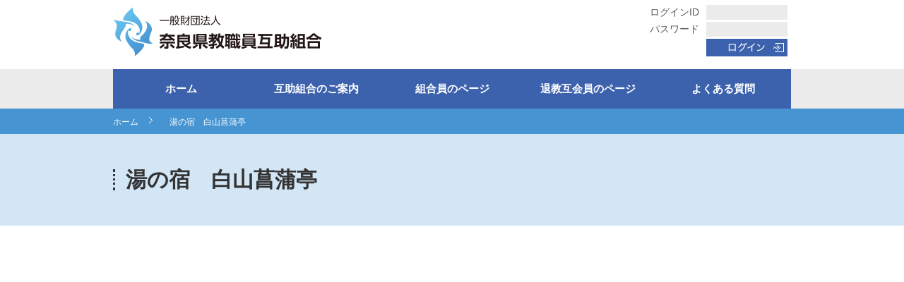

--- FILE ---
content_type: text/html; charset=UTF-8
request_url: https://www.nakyogo.or.jp/lodge/%E6%B9%AF%E3%81%AE%E5%AE%BF%E3%80%80%E7%99%BD%E5%B1%B1%E8%8F%96%E8%92%B2%E4%BA%AD/
body_size: 32334
content:
<!doctype html>
<html lang="ja">
<head>
<!-- Global site tag (gtag.js) - Google Analytics -->
<script async src="https://www.googletagmanager.com/gtag/js?id=UA-25400728-1"></script>
<script>
  window.dataLayer = window.dataLayer || [];
  function gtag(){dataLayer.push(arguments);}
  gtag('js', new Date());
  gtag('config', 'UA-25400728-1');
</script>
<meta charset="UTF-8">
<meta http-equiv="X-UA-Compatible" content="IE=edge"/>
<meta name="viewport" content="width=device-width">
<title>湯の宿　白山菖蒲亭 :: 一般財団法人 奈良県教職員互助組合</title>
<meta name="description" content="一般財団法人奈良県教職員互助組合::奈良県教職員互助組合は、奈良県の教育・文化に資する事業や教職員への自主的な福利厚生活動を増進図ることを目的とした相互扶助の団体です。">
<meta name="keywords" content="奈良,奈良県,教職員,互助,組合,退教互,互助組合,組合員,退教会員">
<link rel="stylesheet" href="https://www.nakyogo.or.jp/wp-content/themes/nakyogo/css/normalize.css">
<link rel="stylesheet" href="https://www.nakyogo.or.jp/wp-content/themes/nakyogo/css/common.css?1769398412">
<link rel="stylesheet" href="https://www.nakyogo.or.jp/wp-content/themes/nakyogo/css/navi.css?1769398412">
<!-- lodge:%e6%b9%af%e3%81%ae%e5%ae%bf%e3%80%80%e7%99%bd%e5%b1%b1%e8%8f%96%e8%92%b2%e4%ba%ad:/lodge/%E6%B9%AF%E3%81%AE%E5%AE%BF%E3%80%80%E7%99%BD%E5%B1%B1%E8%8F%96%E8%92%B2%E4%BA%AD/ -->
<link rel="stylesheet" href="https://www.nakyogo.or.jp/wp-content/themes/nakyogo/css/index.css?1769398412">
<link rel="stylesheet" href="https://www.nakyogo.or.jp/wp-content/themes/nakyogo/css/slider-pro.min.css" media="screen"/>
<link rel="stylesheet" href="https://www.nakyogo.or.jp/wp-content/themes/nakyogo/css/jquery.bxslider.css">


<script src="https://www.nakyogo.or.jp/wp-content/themes/nakyogo/js/vendor/custom.modernizr.js"></script>
<script src="https://www.nakyogo.or.jp/wp-content/themes/nakyogo/js/jquery.js"></script>
<script src="https://www.nakyogo.or.jp/wp-content/themes/nakyogo/js/scrollTopControl.js"></script>
<script src="https://www.nakyogo.or.jp/wp-content/themes/nakyogo/js/common.js"></script>
<script src="https://www.nakyogo.or.jp/wp-content/themes/nakyogo/js/ajax/libs/jquery/1.8.3/jquery.min.js"></script>
<script src="https://www.nakyogo.or.jp/wp-content/themes/nakyogo/js/jquery.sliderPro.min.js"></script>
<script src="https://www.nakyogo.or.jp/wp-content/themes/nakyogo/js/nakyogo.js?1769398412"></script>


<script>
$( document ).ready(function( $ ) {
  $('#slide').sliderPro({
        width:960,
        height: 400,
        buttons: false,
        loop: true,
        arrows: true,
        autoplay: true,
        responsive: true,
        smallsize:480,//★ここでスマホ←→PCの画像切り替えブレークポイントを設定
        thumbnailWidth: 125,//サムネイルの横幅
        thumbnailHeight: 50,//サムネイルの縦幅
        slideDistance:0,//スライド同士の距離
        breakpoints: {
        480: {//表示方法を変えるサイズ
        height: 960
      }
    }
  });
});
</script>

<script src="https://www.nakyogo.or.jp/wp-content/themes/nakyogo/js/jquery.bxslider.min.js"></script>
<script src="https://www.nakyogo.or.jp/wp-content/themes/nakyogo/js/slide.js"></script>



<!-- scroll-hint -->
<link rel="stylesheet" href="https://unpkg.com/scroll-hint@latest/css/scroll-hint.css">
<script src="https://unpkg.com/scroll-hint@latest/js/scroll-hint.min.js"></script>

<script>
      $(function(){
        new ScrollHint(".scroll, .five",{
          applyToParents: true,
          i18n: {
            scrollable: 'スクロールできます'
  }
});
      });
</script>
<!-- /scroll-hint -->


<!--[if lt IE 9]>
<script src="https://html5shim.googlecode.com/svn/trunk/html5.js"></script>
<![endif]-->
<!--[if IE 6]>
<script src="https://www.nakyogo.or.jp/wp-content/themes/nakyogo/js/DD_belatedPNG.js"></script>
<script>
     DD_belatedPNG.fix('img');
</script>
<![endif]-->
<script src="https://www.nakyogo.or.jp/wp-content/themes/nakyogo/js/acd.js"></script>

<link rel="stylesheet" href="https://www.nakyogo.or.jp/wp-content/themes/nakyogo/ionicons/css/ionicons.min.css">
<link rel="stylesheet" href="https://www.nakyogo.or.jp/wp-content/themes/nakyogo/css/megamenu.css">
<script src="https://www.nakyogo.or.jp/wp-content/themes/nakyogo/js/megamenu.js?1769398412"></script>
<meta name='robots' content='max-image-preview:large' />
<link rel='dns-prefetch' href='//s.w.org' />
<script type="text/javascript">
window._wpemojiSettings = {"baseUrl":"https:\/\/s.w.org\/images\/core\/emoji\/13.1.0\/72x72\/","ext":".png","svgUrl":"https:\/\/s.w.org\/images\/core\/emoji\/13.1.0\/svg\/","svgExt":".svg","source":{"concatemoji":"https:\/\/www.nakyogo.or.jp\/wp-includes\/js\/wp-emoji-release.min.js?ver=5.9.12"}};
/*! This file is auto-generated */
!function(e,a,t){var n,r,o,i=a.createElement("canvas"),p=i.getContext&&i.getContext("2d");function s(e,t){var a=String.fromCharCode;p.clearRect(0,0,i.width,i.height),p.fillText(a.apply(this,e),0,0);e=i.toDataURL();return p.clearRect(0,0,i.width,i.height),p.fillText(a.apply(this,t),0,0),e===i.toDataURL()}function c(e){var t=a.createElement("script");t.src=e,t.defer=t.type="text/javascript",a.getElementsByTagName("head")[0].appendChild(t)}for(o=Array("flag","emoji"),t.supports={everything:!0,everythingExceptFlag:!0},r=0;r<o.length;r++)t.supports[o[r]]=function(e){if(!p||!p.fillText)return!1;switch(p.textBaseline="top",p.font="600 32px Arial",e){case"flag":return s([127987,65039,8205,9895,65039],[127987,65039,8203,9895,65039])?!1:!s([55356,56826,55356,56819],[55356,56826,8203,55356,56819])&&!s([55356,57332,56128,56423,56128,56418,56128,56421,56128,56430,56128,56423,56128,56447],[55356,57332,8203,56128,56423,8203,56128,56418,8203,56128,56421,8203,56128,56430,8203,56128,56423,8203,56128,56447]);case"emoji":return!s([10084,65039,8205,55357,56613],[10084,65039,8203,55357,56613])}return!1}(o[r]),t.supports.everything=t.supports.everything&&t.supports[o[r]],"flag"!==o[r]&&(t.supports.everythingExceptFlag=t.supports.everythingExceptFlag&&t.supports[o[r]]);t.supports.everythingExceptFlag=t.supports.everythingExceptFlag&&!t.supports.flag,t.DOMReady=!1,t.readyCallback=function(){t.DOMReady=!0},t.supports.everything||(n=function(){t.readyCallback()},a.addEventListener?(a.addEventListener("DOMContentLoaded",n,!1),e.addEventListener("load",n,!1)):(e.attachEvent("onload",n),a.attachEvent("onreadystatechange",function(){"complete"===a.readyState&&t.readyCallback()})),(n=t.source||{}).concatemoji?c(n.concatemoji):n.wpemoji&&n.twemoji&&(c(n.twemoji),c(n.wpemoji)))}(window,document,window._wpemojiSettings);
</script>
<style type="text/css">
img.wp-smiley,
img.emoji {
	display: inline !important;
	border: none !important;
	box-shadow: none !important;
	height: 1em !important;
	width: 1em !important;
	margin: 0 0.07em !important;
	vertical-align: -0.1em !important;
	background: none !important;
	padding: 0 !important;
}
</style>
	<link rel='stylesheet' id='wp-block-library-css'  href='https://www.nakyogo.or.jp/wp-includes/css/dist/block-library/style.min.css?ver=5.9.12' type='text/css' media='all' />
<style id='global-styles-inline-css' type='text/css'>
body{--wp--preset--color--black: #000000;--wp--preset--color--cyan-bluish-gray: #abb8c3;--wp--preset--color--white: #ffffff;--wp--preset--color--pale-pink: #f78da7;--wp--preset--color--vivid-red: #cf2e2e;--wp--preset--color--luminous-vivid-orange: #ff6900;--wp--preset--color--luminous-vivid-amber: #fcb900;--wp--preset--color--light-green-cyan: #7bdcb5;--wp--preset--color--vivid-green-cyan: #00d084;--wp--preset--color--pale-cyan-blue: #8ed1fc;--wp--preset--color--vivid-cyan-blue: #0693e3;--wp--preset--color--vivid-purple: #9b51e0;--wp--preset--gradient--vivid-cyan-blue-to-vivid-purple: linear-gradient(135deg,rgba(6,147,227,1) 0%,rgb(155,81,224) 100%);--wp--preset--gradient--light-green-cyan-to-vivid-green-cyan: linear-gradient(135deg,rgb(122,220,180) 0%,rgb(0,208,130) 100%);--wp--preset--gradient--luminous-vivid-amber-to-luminous-vivid-orange: linear-gradient(135deg,rgba(252,185,0,1) 0%,rgba(255,105,0,1) 100%);--wp--preset--gradient--luminous-vivid-orange-to-vivid-red: linear-gradient(135deg,rgba(255,105,0,1) 0%,rgb(207,46,46) 100%);--wp--preset--gradient--very-light-gray-to-cyan-bluish-gray: linear-gradient(135deg,rgb(238,238,238) 0%,rgb(169,184,195) 100%);--wp--preset--gradient--cool-to-warm-spectrum: linear-gradient(135deg,rgb(74,234,220) 0%,rgb(151,120,209) 20%,rgb(207,42,186) 40%,rgb(238,44,130) 60%,rgb(251,105,98) 80%,rgb(254,248,76) 100%);--wp--preset--gradient--blush-light-purple: linear-gradient(135deg,rgb(255,206,236) 0%,rgb(152,150,240) 100%);--wp--preset--gradient--blush-bordeaux: linear-gradient(135deg,rgb(254,205,165) 0%,rgb(254,45,45) 50%,rgb(107,0,62) 100%);--wp--preset--gradient--luminous-dusk: linear-gradient(135deg,rgb(255,203,112) 0%,rgb(199,81,192) 50%,rgb(65,88,208) 100%);--wp--preset--gradient--pale-ocean: linear-gradient(135deg,rgb(255,245,203) 0%,rgb(182,227,212) 50%,rgb(51,167,181) 100%);--wp--preset--gradient--electric-grass: linear-gradient(135deg,rgb(202,248,128) 0%,rgb(113,206,126) 100%);--wp--preset--gradient--midnight: linear-gradient(135deg,rgb(2,3,129) 0%,rgb(40,116,252) 100%);--wp--preset--duotone--dark-grayscale: url('#wp-duotone-dark-grayscale');--wp--preset--duotone--grayscale: url('#wp-duotone-grayscale');--wp--preset--duotone--purple-yellow: url('#wp-duotone-purple-yellow');--wp--preset--duotone--blue-red: url('#wp-duotone-blue-red');--wp--preset--duotone--midnight: url('#wp-duotone-midnight');--wp--preset--duotone--magenta-yellow: url('#wp-duotone-magenta-yellow');--wp--preset--duotone--purple-green: url('#wp-duotone-purple-green');--wp--preset--duotone--blue-orange: url('#wp-duotone-blue-orange');--wp--preset--font-size--small: 13px;--wp--preset--font-size--medium: 20px;--wp--preset--font-size--large: 36px;--wp--preset--font-size--x-large: 42px;}.has-black-color{color: var(--wp--preset--color--black) !important;}.has-cyan-bluish-gray-color{color: var(--wp--preset--color--cyan-bluish-gray) !important;}.has-white-color{color: var(--wp--preset--color--white) !important;}.has-pale-pink-color{color: var(--wp--preset--color--pale-pink) !important;}.has-vivid-red-color{color: var(--wp--preset--color--vivid-red) !important;}.has-luminous-vivid-orange-color{color: var(--wp--preset--color--luminous-vivid-orange) !important;}.has-luminous-vivid-amber-color{color: var(--wp--preset--color--luminous-vivid-amber) !important;}.has-light-green-cyan-color{color: var(--wp--preset--color--light-green-cyan) !important;}.has-vivid-green-cyan-color{color: var(--wp--preset--color--vivid-green-cyan) !important;}.has-pale-cyan-blue-color{color: var(--wp--preset--color--pale-cyan-blue) !important;}.has-vivid-cyan-blue-color{color: var(--wp--preset--color--vivid-cyan-blue) !important;}.has-vivid-purple-color{color: var(--wp--preset--color--vivid-purple) !important;}.has-black-background-color{background-color: var(--wp--preset--color--black) !important;}.has-cyan-bluish-gray-background-color{background-color: var(--wp--preset--color--cyan-bluish-gray) !important;}.has-white-background-color{background-color: var(--wp--preset--color--white) !important;}.has-pale-pink-background-color{background-color: var(--wp--preset--color--pale-pink) !important;}.has-vivid-red-background-color{background-color: var(--wp--preset--color--vivid-red) !important;}.has-luminous-vivid-orange-background-color{background-color: var(--wp--preset--color--luminous-vivid-orange) !important;}.has-luminous-vivid-amber-background-color{background-color: var(--wp--preset--color--luminous-vivid-amber) !important;}.has-light-green-cyan-background-color{background-color: var(--wp--preset--color--light-green-cyan) !important;}.has-vivid-green-cyan-background-color{background-color: var(--wp--preset--color--vivid-green-cyan) !important;}.has-pale-cyan-blue-background-color{background-color: var(--wp--preset--color--pale-cyan-blue) !important;}.has-vivid-cyan-blue-background-color{background-color: var(--wp--preset--color--vivid-cyan-blue) !important;}.has-vivid-purple-background-color{background-color: var(--wp--preset--color--vivid-purple) !important;}.has-black-border-color{border-color: var(--wp--preset--color--black) !important;}.has-cyan-bluish-gray-border-color{border-color: var(--wp--preset--color--cyan-bluish-gray) !important;}.has-white-border-color{border-color: var(--wp--preset--color--white) !important;}.has-pale-pink-border-color{border-color: var(--wp--preset--color--pale-pink) !important;}.has-vivid-red-border-color{border-color: var(--wp--preset--color--vivid-red) !important;}.has-luminous-vivid-orange-border-color{border-color: var(--wp--preset--color--luminous-vivid-orange) !important;}.has-luminous-vivid-amber-border-color{border-color: var(--wp--preset--color--luminous-vivid-amber) !important;}.has-light-green-cyan-border-color{border-color: var(--wp--preset--color--light-green-cyan) !important;}.has-vivid-green-cyan-border-color{border-color: var(--wp--preset--color--vivid-green-cyan) !important;}.has-pale-cyan-blue-border-color{border-color: var(--wp--preset--color--pale-cyan-blue) !important;}.has-vivid-cyan-blue-border-color{border-color: var(--wp--preset--color--vivid-cyan-blue) !important;}.has-vivid-purple-border-color{border-color: var(--wp--preset--color--vivid-purple) !important;}.has-vivid-cyan-blue-to-vivid-purple-gradient-background{background: var(--wp--preset--gradient--vivid-cyan-blue-to-vivid-purple) !important;}.has-light-green-cyan-to-vivid-green-cyan-gradient-background{background: var(--wp--preset--gradient--light-green-cyan-to-vivid-green-cyan) !important;}.has-luminous-vivid-amber-to-luminous-vivid-orange-gradient-background{background: var(--wp--preset--gradient--luminous-vivid-amber-to-luminous-vivid-orange) !important;}.has-luminous-vivid-orange-to-vivid-red-gradient-background{background: var(--wp--preset--gradient--luminous-vivid-orange-to-vivid-red) !important;}.has-very-light-gray-to-cyan-bluish-gray-gradient-background{background: var(--wp--preset--gradient--very-light-gray-to-cyan-bluish-gray) !important;}.has-cool-to-warm-spectrum-gradient-background{background: var(--wp--preset--gradient--cool-to-warm-spectrum) !important;}.has-blush-light-purple-gradient-background{background: var(--wp--preset--gradient--blush-light-purple) !important;}.has-blush-bordeaux-gradient-background{background: var(--wp--preset--gradient--blush-bordeaux) !important;}.has-luminous-dusk-gradient-background{background: var(--wp--preset--gradient--luminous-dusk) !important;}.has-pale-ocean-gradient-background{background: var(--wp--preset--gradient--pale-ocean) !important;}.has-electric-grass-gradient-background{background: var(--wp--preset--gradient--electric-grass) !important;}.has-midnight-gradient-background{background: var(--wp--preset--gradient--midnight) !important;}.has-small-font-size{font-size: var(--wp--preset--font-size--small) !important;}.has-medium-font-size{font-size: var(--wp--preset--font-size--medium) !important;}.has-large-font-size{font-size: var(--wp--preset--font-size--large) !important;}.has-x-large-font-size{font-size: var(--wp--preset--font-size--x-large) !important;}
</style>
<link rel="https://api.w.org/" href="https://www.nakyogo.or.jp/wp-json/" /><link rel="EditURI" type="application/rsd+xml" title="RSD" href="https://www.nakyogo.or.jp/xmlrpc.php?rsd" />
<link rel="wlwmanifest" type="application/wlwmanifest+xml" href="https://www.nakyogo.or.jp/wp-includes/wlwmanifest.xml" /> 
<meta name="generator" content="WordPress 5.9.12" />
<link rel="canonical" href="https://www.nakyogo.or.jp/lodge/%e6%b9%af%e3%81%ae%e5%ae%bf%e3%80%80%e7%99%bd%e5%b1%b1%e8%8f%96%e8%92%b2%e4%ba%ad/" />
<link rel='shortlink' href='https://www.nakyogo.or.jp/?p=5620' />
<link rel="alternate" type="application/json+oembed" href="https://www.nakyogo.or.jp/wp-json/oembed/1.0/embed?url=https%3A%2F%2Fwww.nakyogo.or.jp%2Flodge%2F%25e6%25b9%25af%25e3%2581%25ae%25e5%25ae%25bf%25e3%2580%2580%25e7%2599%25bd%25e5%25b1%25b1%25e8%258f%2596%25e8%2592%25b2%25e4%25ba%25ad%2F" />
<link rel="alternate" type="text/xml+oembed" href="https://www.nakyogo.or.jp/wp-json/oembed/1.0/embed?url=https%3A%2F%2Fwww.nakyogo.or.jp%2Flodge%2F%25e6%25b9%25af%25e3%2581%25ae%25e5%25ae%25bf%25e3%2580%2580%25e7%2599%25bd%25e5%25b1%25b1%25e8%258f%2596%25e8%2592%25b2%25e4%25ba%25ad%2F&#038;format=xml" />
<style type="text/css">.recentcomments a{display:inline !important;padding:0 !important;margin:0 !important;}</style><link rel="shortcut icon" href="https://www.nakyogo.or.jp/wp-content/themes/nakyogo/img/common/favicon.ico" type="image/vnd.microsoft.icon">
<link rel="icon" href="https://www.nakyogo.or.jp/wp-content/themes/nakyogo/img/common/favicon.ico" type="image/vnd.microsoft.icon">
<link rel="apple-touch-icon" type="image/png" href="https://www.nakyogo.or.jp/wp-content/themes/nakyogo/img/common/apple-touch-icon-180x180.png">
<link rel="icon" type="image/png" href="https://www.nakyogo.or.jp/wp-content/themes/nakyogo/img/common/icon-192x192.png">
</head>


<body id="index">
<header id="header" class="clearfix">
    <h1><a href="/"><img src="https://www.nakyogo.or.jp/wp-content/themes/nakyogo/img/common/h1.png" width="300" height="70" alt="一般財団法人 奈良県教職員互助組合"></a></h1>
    <div id="headR">
            <ul id="headR1">
            <li>ログインID<input name="id" id="id" value="" type="text"></li>
            <li>パスワード<input name="key" id="key" value="" type="text"></li>
            <li id="loginBtn"><input type="image" src="https://www.nakyogo.or.jp/wp-content/themes/nakyogo/img/common/login.png" alt="ログイン" width="115px"><input type="hidden" id="ref" value="" /> </li>
        </ul>
        </div>

        <div id="lBtn" class="forSp"><a href="#"><img src="https://www.nakyogo.or.jp/wp-content/themes/nakyogo/img/common/splogin.png" alt="ログイン" class="login_btn" width="33" height="35"></a></div>
        <div id="mBtn" class="forSp"><a href="#"><img src="https://www.nakyogo.or.jp/wp-content/themes/nakyogo/img/common/spmenu.png" alt="メニュー" width="33" height="35"></a></div>

    <div id="spLogin" class="forSp">
        <ul>
            <li>ログインID<input name="id" id="id" value="" type="text"></li>
            <li>パスワード<input name="key" id="key" value="" type="text"></li>
            <li id="loginSpBtn"><input type="image" src="https://www.nakyogo.or.jp/wp-content/themes/nakyogo/img/common/login.png" alt="送信する" width="115">
            <input type="hidden" id="ref" value="" /></li>
        </ul>
    </div>

    <div id="spMenu" class="forSp">
        <ul id="accordion" class="accordion">
            <li class=""><a href="/">ホーム</a></li>
            <li class="menu2nd">
                <div class="link"><i class="fa fa-code"></i>互助組合のご案内<i class="fa fa-chevron-down"></i></div>
                <ul class="secondMenu"><li><a href='/aid#anc01'>設立</a>
</li>
<li><a href='/aid#anc02'>事業内容</a>
</li>
<li><a href='/aid#anc03'>運営</a>
</li>
<li><a href='/aid#anc04'>互助組合の電子公告</a>
</li>
<li><a href='/aid#anc05'>組合員数</a>
</li>
<li><a href='/aid#anc06'>所在地</a>
</li>
<li><a href='/aid#anc07'>連絡先</a>
</li>
</ul>
            </li>
            <li class="menu2nd">
                <div class="link"><i class="fa fa-code"></i>組合員のページ<i class="fa fa-chevron-down"></i></div>
                <ul class="secondMenu"><li><a href='https://www.nakyogo.or.jp/union/news/'>更新情報/お知らせ</a>
</li>
<li class='parent'><a href='/union/info/'>各種事業のご案内</a>
<ul class='third_level'>
<li><a href='https://www.nakyogo.or.jp/union/info/'>給付事業のご案内</a></li>
<li><a href='https://www.nakyogo.or.jp/union/info/public/'>公益文化事業のご案内</a></li>
<li><a href='https://www.nakyogo.or.jp/union/info/culture/'>厚生事業のご案内</a></li>
<li><a href='https://www.nakyogo.or.jp/union/info/lending/'>貸付事業のご案内</a></li>
<li><a href='https://www.nakyogo.or.jp/union/info/earnings/'>収益事業のご案内</a></li>
<li><a href='https://www.nakyogo.or.jp/?page_id=35'>事業報告</a></li>
<li><a href='/gojodayori/'>互助だよりバックナンバー</a></li>
</ul></li>
<li><a href='https://www.nakyogo.or.jp/union/download/'>各種様式ダウンロード</a>
</li>
<li><a href='https://www.nakyogo.or.jp/union/insurance/'>団体扱契約保険ご案内</a>
</li>
<li class='parent'><a href='/union/group/'>奈教互グループ共済制度</a>
<ul class='third_level'>
<li><a href='/union/group/'>特長</a></li>
<li><a href='https://www.nakyogo.or.jp/union/group/lineup/'>ラインナップ</a></li>
<li><a href='https://www.nakyogo.or.jp/union/group/content/'>保障内容</a></li>
<li><a href='https://be4.meijiyasuda.co.jp/'>ライフプランシミュレーション</a></li>
</ul></li>
<li><a href='https://www.nakyogo.or.jp/union/sonpo/'>損害保険のご案内</a>
</li>
<li class='parent'><a href='https://www.nakyogo.or.jp/union/culture/'>利用割引のご案内</a>
<ul class='third_level'>
<li><a href='/union/culture/travel/'>ごじょトラベル</a></li>
<li><a href='https://www.nakyogo.or.jp/union/culture/culture_food/'>お食事利用割引</a></li>
<li><a href='https://www.nakyogo.or.jp/union/culture/culture_hotel/'>ご宿泊利用割引</a></li>
<li><a href='https://www.nakyogo.or.jp/union/culture/tdr/'>東京ディズニーリゾート・コーポレートプログラム</a></li>
<li><a href='https://www.nakyogo.or.jp/union/culture/pack/'>その他・パック旅行</a></li>
<li><a href='https://www.nakyogo.or.jp/union/culture/housey/'>優待割引（住宅）のご案内</a></li>
<li><a href='https://www.nakyogo.or.jp/union/culture/sports/'>スポーツ・カルチャー</a></li>
<li><a href='https://www.nakyogo.or.jp/union/culture/shop/'>携帯・スマートフォン取次店</a></li>
<li><a href='https://www.nakyogo.or.jp/union/culture/card/'>クレジットカード</a></li>
<li><a href='https://www.nakyogo.or.jp/union/culture/oriental_diamond/'>ジュエリー</a></li>
<li><a href='https://www.nakyogo.or.jp/union/culture/other/'>その他割引</a></li>
<li><a href='https://www.nakyogo.or.jp/union/culture/secom/'>セコムホームセキュリティ</a></li>
<li><a href='https://www.nakyogo.or.jp/union/culture/mikihouse/'>ミキハウス</a></li>
</ul></li>
<li><a href='https://www.nakyogo.or.jp/union/shop/'>指定店の紹介</a>
</li>
<li><a href='https://www.nakyogo.or.jp/union/house/'>住宅部会のご案内</a>
</li>
<li><a href='https://www.nakyogo.or.jp/union/culture/housey/'>優待割引（住宅）のご案内</a>
</li>
<li><a href='https://www.nakyogo.or.jp/gojyonavimap/'>ごじょナビMAP</a>
</li>
</ul>
            </li>
            <li class="menu2nd">
                <div class="link"><i class="fa fa-code"></i>退教互会員のページ<i class="fa fa-chevron-down"></i></div>
                <ul class="secondMenu"><li><a href='https://www.nakyogo.or.jp/retiring/news/'>更新情報/お知らせ</a>
</li>
<li><a href='https://www.nakyogo.or.jp/retiring/disease/'>退職互助部のご案内</a>
</li>
<li><a href='https://www.nakyogo.or.jp/retiring/list/'>団体扱契約保険会社一覧</a>
</li>
<li><a href='https://www.nakyogo.or.jp/union/culture/'>利用割引のご案内</a>
</li>
<li><a href='/taikyogonara/'>退教互なら</a>
</li>
<li><a href='https://www.nakyogo.or.jp/union/download/index.php#kashitsuke'>各種様式ダウンロード</a>
</li>
<li><a href='https://www.nakyogo.or.jp/gojyonavimap/'>ごじょナビMAP</a>
</li>
</ul>
            </li>
            <li><a href="/qa/">よくある質問</a></li>
            <li id="spMenuClose"><a href="#"><img src="https://www.nakyogo.or.jp/wp-content/themes/nakyogo/img/common/spclose.png" alt="Menu" width="30" height="30"></a></li>
                    </ul>
</header>

<nav id="gNavi" class="clearfix forPc">
    <div class="menu-container">
        <div class="menu">
            <ul>
                <li><a href="/">ホーム</a></li>
                <li><a href="/aid/">互助組合のご案内</a>
                    <ul><li><a href='/aid#anc01'>設立</a>
</li>
<li><a href='/aid#anc02'>事業内容</a>
</li>
<li><a href='/aid#anc03'>運営</a>
</li>
<li><a href='/aid#anc04'>互助組合の電子公告</a>
</li>
<li><a href='/aid#anc05'>組合員数</a>
</li>
<li><a href='/aid#anc06'>所在地</a>
</li>
<li><a href='/aid#anc07'>連絡先</a>
</li>
</ul>
                </li>
                <li><a href="/union/news">組合員のページ</a>
                    <ul><li><a href='https://www.nakyogo.or.jp/union/news/'>更新情報/お知らせ</a>
</li>
<li class='parent'><a href='/union/info/'>各種事業のご案内</a>
<ul class='third_level'>
<li><a href='https://www.nakyogo.or.jp/union/info/'>給付事業のご案内</a></li>
<li><a href='https://www.nakyogo.or.jp/union/info/public/'>公益文化事業のご案内</a></li>
<li><a href='https://www.nakyogo.or.jp/union/info/culture/'>厚生事業のご案内</a></li>
<li><a href='https://www.nakyogo.or.jp/union/info/lending/'>貸付事業のご案内</a></li>
<li><a href='https://www.nakyogo.or.jp/union/info/earnings/'>収益事業のご案内</a></li>
<li><a href='https://www.nakyogo.or.jp/?page_id=35'>事業報告</a></li>
<li><a href='/gojodayori/'>互助だよりバックナンバー</a></li>
</ul></li>
<li><a href='https://www.nakyogo.or.jp/union/download/'>各種様式ダウンロード</a>
</li>
<li><a href='https://www.nakyogo.or.jp/union/insurance/'>団体扱契約保険ご案内</a>
</li>
<li class='parent'><a href='/union/group/'>奈教互グループ共済制度</a>
<ul class='third_level'>
<li><a href='/union/group/'>特長</a></li>
<li><a href='https://www.nakyogo.or.jp/union/group/lineup/'>ラインナップ</a></li>
<li><a href='https://www.nakyogo.or.jp/union/group/content/'>保障内容</a></li>
<li><a href='https://be4.meijiyasuda.co.jp/'>ライフプランシミュレーション</a></li>
</ul></li>
<li><a href='https://www.nakyogo.or.jp/union/sonpo/'>損害保険のご案内</a>
</li>
<li class='parent'><a href='https://www.nakyogo.or.jp/union/culture/'>利用割引のご案内</a>
<ul class='third_level'>
<li><a href='/union/culture/travel/'>ごじょトラベル</a></li>
<li><a href='https://www.nakyogo.or.jp/union/culture/culture_food/'>お食事利用割引</a></li>
<li><a href='https://www.nakyogo.or.jp/union/culture/culture_hotel/'>ご宿泊利用割引</a></li>
<li><a href='https://www.nakyogo.or.jp/union/culture/tdr/'>東京ディズニーリゾート・コーポレートプログラム</a></li>
<li><a href='https://www.nakyogo.or.jp/union/culture/pack/'>その他・パック旅行</a></li>
<li><a href='https://www.nakyogo.or.jp/union/culture/housey/'>優待割引（住宅）のご案内</a></li>
<li><a href='https://www.nakyogo.or.jp/union/culture/sports/'>スポーツ・カルチャー</a></li>
<li><a href='https://www.nakyogo.or.jp/union/culture/shop/'>携帯・スマートフォン取次店</a></li>
<li><a href='https://www.nakyogo.or.jp/union/culture/card/'>クレジットカード</a></li>
<li><a href='https://www.nakyogo.or.jp/union/culture/oriental_diamond/'>ジュエリー</a></li>
<li><a href='https://www.nakyogo.or.jp/union/culture/other/'>その他割引</a></li>
<li><a href='https://www.nakyogo.or.jp/union/culture/secom/'>セコムホームセキュリティ</a></li>
<li><a href='https://www.nakyogo.or.jp/union/culture/mikihouse/'>ミキハウス</a></li>
</ul></li>
<li><a href='https://www.nakyogo.or.jp/union/shop/'>指定店の紹介</a>
</li>
<li><a href='https://www.nakyogo.or.jp/union/house/'>住宅部会のご案内</a>
</li>
<li><a href='https://www.nakyogo.or.jp/union/culture/housey/'>優待割引（住宅）のご案内</a>
</li>
<li><a href='https://www.nakyogo.or.jp/gojyonavimap/'>ごじょナビMAP</a>
</li>
</ul>
                </li>
                <li><a href="/retiring/news">退教互会員のページ</a>
                    <ul><li><a href='https://www.nakyogo.or.jp/retiring/news/'>更新情報/お知らせ</a>
</li>
<li><a href='https://www.nakyogo.or.jp/retiring/disease/'>退職互助部のご案内</a>
</li>
<li><a href='https://www.nakyogo.or.jp/retiring/list/'>団体扱契約保険会社一覧</a>
</li>
<li><a href='https://www.nakyogo.or.jp/union/culture/'>利用割引のご案内</a>
</li>
<li><a href='/taikyogonara/'>退教互なら</a>
</li>
<li><a href='https://www.nakyogo.or.jp/union/download/index.php#kashitsuke'>各種様式ダウンロード</a>
</li>
<li><a href='https://www.nakyogo.or.jp/gojyonavimap/'>ごじょナビMAP</a>
</li>
</ul>
                </li>
                <li><a href="/qa/">よくある質問</a>
            </ul>
        </div>
    </div>
</nav><div id="wrapper" class="">
    <section id="bread">
        <ul id="breadcrumbs">
            <li><a href="/">ホーム</a></li>
            <li>湯の宿　白山菖蒲亭</li>
        </ul>
    </section>
    
    <section id="main">
        <div id="page_title">
            <p>湯の宿　白山菖蒲亭</p>
        </div>
    </section>

    <div id="contents" class="single">
                </div>
</div>
<footer>
    <section id="footerWrap" class="clearfix">
        <ul id="footerBnn">
            <li><a href="https://www.tr.mufg.jp/lifeplan/ld/nara.html" target="_blank"><img src="https://www.nakyogo.or.jp/wp-content/themes/nakyogo/img/index/bnn_ufj.png" width="225" height="35" alt="三菱UFJ信託銀行" class="over"/></a></li>
            <li><a href="http://www.misawa-kinki.jp/area/top_nara.php" target="_blank"><img src="https://www.nakyogo.or.jp/wp-content/themes/nakyogo/img/index/bnn_misawa.jpg" width="225" height="35" alt="ミサワホーム近畿" class="over"/></a></li>
            <li><a href="https://sfc.jp/agent/?31034" target="_blank"><img src="https://www.nakyogo.or.jp/wp-content/themes/nakyogo/img/index/bnn_sumitomo.png" width="225" height="35" alt="住友林業 提携法人の森" class="over"/></a></li>
            <li><a href="http://www.nakoservice.co.jp/" target="_blank"><img src="https://www.nakyogo.or.jp/wp-content/themes/nakyogo/img/index/bnn_nakoservice.png" width="225" height="35" alt="奈良交通グループ 奈交サービス" class="over"/></a></li>
            <li><a href="https://www.narameihinkan.com/" target="_blank"><img src="https://www.nakyogo.or.jp/wp-content/themes/nakyogo/img/index/bnn_narameihinkan.png" width="225" height="35" alt="奈良銘品館" class="over"/></a></li>
            <li><a href="https://www.nakoseibi.co.jp/hoken/index.html" target="_blank"><img src="https://www.nakyogo.or.jp/wp-content/themes/nakyogo/img/common/nakoseibi.gif" width="225" height="35" alt="ナコー保険センター 奈交自動車整備株式会社" class="over"/></a></li>
        </ul>
    </section>
    <section id="copyWrap" class="clearfix">
        <div id="copy">
            <ul id="copyL">
                <li><a href="/privacy/">個人情報の取り扱いについて</a></li>
                <li><a href="/links/">リンク</a></li>
                <li><a href="https://www.nakyogo.or.jp/wp-content/themes/nakyogo/dl/common/netshop.pdf" target="_blank">インターネット保険の販売方針</a></li>
                <li><a href="https://www.nakyogo.or.jp/wp-content/themes/nakyogo/dl/common/sales_and_solicitation.pdf" target="_blank">お客さまへの販売・勧誘にあたって</a></li>
            </ul>
            <div id="copyR">
                <p>&copy; 一般財団法人 奈良県教職員互助組合.</p>
            </div>
        </div>
    </section>
</footer>
<SCRIPT LANGUAGE="JavaScript">
<!--
var WinAuto = window;
function GoCS(){
    if ((WinAuto == window) || WinAuto.closed ) {
        WinAuto = window.open("/GoCS.htm","GoCS","menubar=yes,toolbar=no,scrollbars=yes,resizable=yes,location=no,directories=no,status=yes,top=45,left=80,width=680,height=590");
        WinAuto.creator = window;
    } else {
        WinAuto.focus();
    }   
}
// -->
</SCRIPT>
</body>
</html>

--- FILE ---
content_type: text/css
request_url: https://www.nakyogo.or.jp/wp-content/themes/nakyogo/css/common.css?1769398412
body_size: 36129
content:
@charset "UTF-8";
/* CSS Document */
@import url("https://fonts.googleapis.com/css2?family=Noto+Sans+JP:wght@100..900&display=swap");

.sp {
  display: none;
}
.pc {
  display: block;
}
.forSp,
.hide {
  display: none;
}
.forPc {
  display: inline;
}

.clearfix:before,
.clearfix:after {
  content: " ";
  display: table;
}
.clearfix:after {
  clear: both;
}
.clearfix {
  *zoom: 1;
}

section {
  *zoom: 1;
}
section:before {
  content: " ";
  display: table;
}
section:after {
  clear: both;
  content: " ";
  display: table;
}
#topcontrol {
  z-index: 999999 !important;
}
body {
  width: 100%;
  text-align: center;
  -webkit-text-size-adjust: 100%;
  -webkit-font-smoothing: antialiased;
  line-height: 1.75;
  font-size: 15px;
  font-family: 游ゴシック体, "Yu Gothic", YuGothic, "ヒラギノ角ゴシック Pro", "Hiragino Kaku Gothic Pro", メイリオ, Meiryo, Osaka, "ＭＳ Ｐゴシック", "MS PGothic", sans-serif;
  margin: 0;
  padding: 0;
  color: #575757;
  min-width: 1092px;
}

h1,
h2,
h3,
h4,
h5,
h6 {
  font-size: 100%;
  font-weight: normal;
  margin-top: 0;
}
p {
  margin: 0px;
  padding: 0px;
}
caption,
th {
  font-weight: normal;
}
sub,
sup {
  vertical-align: baseline;
}
sup {
  font-size: 10px;
  position: relative;
  top: -4px;
}
sub {
  font-size: 10px;
  position: relative;
  top: 4px;
}
br {
  letter-spacing: 0;
}
strong,
b {
  font-weight: bold;
}
ul,
li {
  list-style: none;
}
dl,
dt,
dd {
  padding: 0px;
  margin: 0px;
}
dt:first-child {
  margin-top: 0px;
}

a:link {
  color: #3d62ad;
  text-decoration: none;
}
a:visited {
  color: #3d62ad;
  text-decoration: none;
}
a:hover {
  color: #3d62ad;
  text-decoration: underline;
}
a:active {
  color: #3d62ad;
  text-decoration: none;
}
a.blank {
  background: url(../img/common/blank.png) no-repeat right center;
  padding-right: 2em;
}

img {
  margin: 0px;
  padding: 0px;
  display: inline;
  border: none;
}
a img {
  margin: 0px;
  padding: 0px;
  border: none;
}
a:hover img.over {
  opacity: 0.7;
  filter: alpha(opacity=70);
  -ms-filter: "alpha( opacity=70 )";
}
a.iExcel {
  background: url(../img/common/iconExcel.png) no-repeat right 0px;
  padding-right: 20px;
  background-size: 16px 16px;
  color: #267f4e;
}
a.iWord {
  background: url(../img/common/iconWord.png) no-repeat right 0px;
  padding-right: 20px;
  background-size: 16px 16px;
  color: #295497;
}
a.iPdf {
  background: url(../img/common/iconPdf.png) no-repeat right 0px;
  padding-right: 24px;
  background-size: 16px 16px;
  color: #990000;
}
.imgL {
  padding: 0px 30px 30px 0px;
  float: left;
}
.imgR {
  padding: 0px 0px 30px 30px;
  float: right;
}
.floatL {
  padding: 0px 30px 0px 0px;
  float: left;
  clear: both;
}
.floatR {
  padding: 0px 0px 0px 30px;
  float: right;
  clear: both;
}
.imgR100 {
  padding: 0px 0px 30px 100px;
  float: right;
}
.alignC,
.btnC {
  text-align: center !important;
}
.alignR {
  text-align: right;
}
.alignL {
  text-align: left;
}
.textMin {
  font-family: "ＭＳ Ｐ明朝", "MS PMincho", "ヒラギノ明朝 Pro W3", "Hiragino Mincho Pro", serif;
}
.mt10 {
  margin-top: 10px;
}
.mt20 {
  margin-top: 20px;
}
.mt30 {
  margin-top: 30px;
}
.mt40 {
  margin-top: 40px;
}
.mt50 {
  margin-top: 50px;
}
.mt60 {
  margin-top: 60px;
}
.mt70 {
  margin-top: 70px;
}
.mt80 {
  margin-top: 80px;
}
.mt90 {
  margin-top: 90px;
}
.mt100 {
  margin-top: 100px;
}
.mr10 {
  margin-right: 10px;
}
.mr20 {
  margin-right: 20px;
}
.mr30 {
  margin-right: 30px;
}
.mr40 {
  margin-right: 40px;
}
.mr50 {
  margin-right: 50px;
}
.mr60 {
  margin-right: 60px;
}
.mr70 {
  margin-right: 70px;
}
.mr80 {
  margin-right: 80px;
}
.mr90 {
  margin-right: 90px;
}
.mr100 {
  margin-right: 100px;
}
.mb10 {
  margin-bottom: 10px;
}
.mb20 {
  margin-bottom: 20px;
}
.mb30 {
  margin-bottom: 30px;
}
.mb40 {
  margin-bottom: 40px;
}
.mb50 {
  margin-bottom: 50px;
}
.mb60 {
  margin-bottom: 60px;
}
.mb70 {
  margin-bottom: 70px;
}
.mb80 {
  margin-bottom: 80px;
}
.mb90 {
  margin-bottom: 90px;
}
.mb100 {
  margin-bottom: 100px;
}
.ml10 {
  margin-left: 10px;
}
.ml20 {
  margin-left: 20px;
}
.ml30 {
  margin-left: 30px;
}
.ml40 {
  margin-left: 40px;
}
.ml50 {
  margin-left: 50px;
}
.ml60 {
  margin-left: 60px;
}
.ml70 {
  margin-left: 70px;
}
.ml80 {
  margin-left: 80px;
}
.ml90 {
  margin-left: 90px;
}
.ml100 {
  margin-left: 100px;
}
.pt10 {
  padding-top: 10px;
}
.pt20 {
  padding-top: 20px;
}
.pt30 {
  padding-top: 30px;
}
.pt40 {
  padding-top: 40px;
}
.pt50 {
  padding-top: 50px;
}
.pt60 {
  padding-top: 60px;
}
.pt70 {
  padding-top: 70px;
}
.pt80 {
  padding-top: 80px;
}
.pt90 {
  padding-top: 90px;
}
.pt100 {
  padding-top: 100px;
}
.pr10 {
  padding-right: 10px;
}
.pr20 {
  padding-right: 20px;
}
.pr30 {
  padding-right: 30px;
}
.pr40 {
  padding-right: 40px;
}
.pr50 {
  padding-right: 50px;
}
.pr60 {
  padding-right: 60px;
}
.pr70 {
  padding-right: 70px;
}
.pr80 {
  padding-right: 80px;
}
.pr90 {
  padding-right: 90px;
}
.pr100 {
  padding-right: 100px;
}
.pb10 {
  padding-bottom: 10px;
}
.pb20 {
  padding-bottom: 20px;
}
.pb30 {
  padding-bottom: 30px;
}
.pb40 {
  padding-bottom: 40px;
}
.pb50 {
  padding-bottom: 50px;
}
.pb60 {
  padding-bottom: 60px;
}
.pb70 {
  padding-bottom: 70px;
}
.pb80 {
  padding-bottom: 80px;
}
.pb90 {
  padding-bottom: 90px;
}
.pb100 {
  padding-bottom: 100px;
}
.pl10 {
  padding-left: 10px;
}
.pl20 {
  padding-left: 20px;
}
.pl30 {
  padding-left: 30px;
}
.pl40 {
  padding-left: 40px;
}
.pl50 {
  padding-left: 50px;
}
.pl60 {
  padding-left: 60px;
}
.pl70 {
  padding-left: 70px;
}
.pl80 {
  padding-left: 80px;
}
.pl90 {
  padding-left: 90px;
}
.pl100 {
  padding-left: 100px;
}

.fontRed {
  color: #c7000b;
}
.fontRed2 {
  color: #ff0000;
}
.fontBlack {
  color: #000;
}
.fontNara {
  color: #3d62ad;
}
.fontBold {
  font-weight: 700;
}
.nobr {
  white-space: nowrap !important;
}
.font14 {
  font-size: 14px !important;
}
.font16 {
  font-size: 16px !important;
}
.font18 {
  font-size: 18px !important;
}
.font20 {
  font-size: 20px !important;
}

/* header
--------------------------------------------------------------------------------------*/
#header {
  width: 960px;
  margin: 0 auto 0 auto;
  text-align: left;
}

#header h1 {
  width: 300px;
  float: left;
  right: 0;
  top: 10px;
  padding-top: 10px;
}
#header #headR {
  width: 250px;
  float: right;
  font-size: 14px;
  margin-top: 5px;
}

#header #headR #headR1 {
  margin: 0;
}

#header #headR ul#headR1 {
  float: right;
  clear: both;
  /* margin-bottom:10px;*/
  margin-bottom: 5px;
}
#header #headR #headR1 li {
  display: inline;
  float: left;
  margin-left: 10px;
}

#header #headR .logout li {
  float: right !important;
}

#header #headR #headR1 li #key,
#header #headR #headR1 li #id {
  width: 105px;
  height: 17px;
  line-height: 17px;
  background: #ebebeb;
  border: none;
  padding: 2px 5px;
  color: #1b1363;
  margin-left: 10px;
}

[href^="tel"] {
  text-decoration: none;
  cursor: default;
  pointer-events: none;
}
#header #headR #headR1 li#loginBtn {
  float: right;
  padding-right: 5px;
  padding-top: 2px;
}

/* footer
--------------------------------------------------------------------------------------*/
#index footer {
  width: 100%;
  font-size: 12px;
  border-top: none;
  clear: both;
}

footer {
  width: 100%;
  font-size: 12px;
  /*border-top: 1px solid #ccc;*/
  clear: both;
}

#footerWrap {
  background-color: #efefef;
  padding: 40px 0 10px 0;
}
#footerWrap #footerBnn {
  width: 960px;
  margin: 0 auto;
  padding: 7px 0 5px 0;
}
#footerWrap #footerBnn li {
  display: inline;
  margin: 0 20px 20px 0;
  float: left;
}
#footerWrap #footerBnn li:nth-of-type(4n) {
  display: inline;
  margin: 0 0 20px 0;
  float: left;
}

#copyWrap {
  background-color: #fff;
  padding: 20px 0 10px 0;
}
#copyWrap #copy {
  width: 960px;
  margin: 0 auto;
  padding: 0;
}

#copyWrap #copy #copyL {
  width: 640px;
  float: left;
  margin: 0;
  padding: 0;
}
#copyWrap #copy #copyL li {
  display: inline;
  float: left;
  text-align: left;
  padding-right: 20px;
}

#copyWrap #copy #copyR {
  width: 300px;
  float: right;
  margin: 0;
  padding: 0;
}
#copyWrap #copy #copyR p {
  text-align: right;
}

/* common
--------------------------------------------------------------------------------------*/
#wrapper {
  width: 100%;
  margin: 0;
  padding: 0;
  text-align: center;
  overflow: hidden;
  float: left;
  background-color: #fff;
}

#contents {
  width: 960px;
  min-height: 600px;
  margin: 50px auto 50px auto;
  padding: 0 0 40px 0;
  clear: both;
}

#bread {
  width: 100%;
  margin: 0;
  padding: 0;
  text-align: left;
  overflow: hidden;
  background-color: #4694d1;
}
#breadcrumbs {
  width: 960px;
  margin: 0px auto 0 auto;
  padding: 5px 0 5px 0;
  clear: both;
}
#breadcrumbs li {
  display: inline;
  color: #fff;
  font-size: 12px;
}
#breadcrumbs li a {
  color: #fff;
  background: url(../img/common/ar.png) no-repeat right 0px;
  margin-right: 20px;
  padding-right: 20px;
}

#main {
  width: 100%;
  margin: 0;
  padding: 0;
  text-align: left;
  background-color: #d3e6f6;
}
#mainImg {
  width: 100%;
  margin: 0 0 40px 0;
  padding: 0;
  text-align: left;
}
#main div#page_title {
  width: 960px;
  margin: 0px auto 0 auto;
  padding: 50px 0 50px 0;
}

#main div#page_title p {
  font-size: 30px;
  color: #333;
  font-weight: 700;
  text-align: left;
  border-left: 3px dotted #333;
  padding: 0 0 0 15px;
  /* line-height: 1.2; */
  line-height: 1;
}
#main div#page_title p.mikihouseLogo {
  background: url(../img/union/culture/mikihouse/logo.png) no-repeat 6em 3px;
}
#main div#page_title p span {
  font-size: 18px;
  font-weight: 400;
  padding: 0px 0 0px 8px;
}

section.box,
div.box {
  width: 100%;
  margin: 0px 0px 40px 0px;
  padding: 0px 0px 40px 0px;
  text-align: left;
  clear: both;
  float: left;
}
div.box2nd {
  width: 100%;
  margin: 0px 0px 20px 0px;
  padding: 0px 0px 20px 0px;
  text-align: left;
  clear: both;
  float: left;
}
.bxDot {
  width: 100%;
  margin: 0px 0px 20px 0px;
  padding: 0px 0px 20px 0px;
  text-align: left;
  clear: both;
  float: left;
  /*background: url(../img/common/bxDot.png) no-repeat 0px bottom !important;*/
}

div.box3rd {
  width: 100%;
  margin: 0px 0px 10px 0px;
  padding: 0px 0px 10px 0px;
  text-align: left;
  clear: both;
  float: left;
}

h3 {
  width: 100%;
  border-bottom: 1px solid #3d62ad;
  float: left;
  text-align: left;
  line-height: inherit;
  padding: 0 0 0 0;
  height: 40px;
}
h3.h3green {
  border-bottom: 1px solid #6fa356;
}
h3.h3red {
  border-bottom: 1px solid #c7000b;
}

h3 span {
  position: relative;
  bottom: 0;
  display: inline-block;
  padding: 6px 50px 0px 20px;
  margin: 0;
  background: url(../img/common/h3.png) no-repeat right top;
  font-size: 20px;
  color: #fff;
  font-weight: 700;
  height: 34px;
  -moz-border-radius: 7px 0 0 0;
  -webkit-border-radius: 7px 0 0 0;
  border-radius: 7px 0 0 0;
  background-color: #3d62ad;
  letter-spacing: 0.04em;
}
h3.h3green span {
  background: url(../img/common/h3green.png) no-repeat right top;
  background-color: #6fa356;
}
h3.h3red span {
  background: url(../img/common/h3red.png) no-repeat right top;
  background-color: #c7000b;
}
h4 {
  font-size: 18px;
  border-bottom: 2px solid #ccc;
  margin-bottom: 15px;
}
h4 span {
  position: relative;
  top: 2px;
  display: inline-block;
  padding: 0.1em 0px;
  border-bottom: 2px solid #3d62ad;
  color: #3d62ad;
  font-weight: 400;
}
h4 span span {
  border-bottom: none;
  color: inherit;
  display: inline;
}
h4 .font14 {
  font-size: 12px !important;
}
table h4 {
  font-size: 18px;
}

h5 {
  margin: 0px 0px 15px 0px;
  padding: 8px 12px 5px 12px;
  text-align: left;
  color: #000;
  background-color: #ededed;
  -moz-border-radius: 4px;
  -webkit-border-radius: 4px;
  border-radius: 4px;
  font-size: 16px;
  font-weight: 700;
  letter-spacing: 0.1em;
}
h5 img {
  padding-top: 5px !important;
}
h6 {
  margin: 0px 0px 1px 0px;
  padding: 0;
  text-align: left;
  color: #4694d1;
  font-size: 16px;
  font-weight: 700;
}

table.one {
  width: auto;
  margin: 0px 0px 30px 0px;
  padding: 0px;
  font-size: 100%;
  text-align: left;
  border-collapse: collapse;
}
.one caption {
  text-align: left;
  color: #3d62ad;
  font-weight: 700;
}
.one th {
  width: 10%;
  margin: 0px;
  border: 3px solid #fff;
  padding: 10px 20px 10px 20px;
  color: #fff;
  background-color: #4694d1;
  text-align: right;
  font-weight: 700;
  white-space: nowrap;
  -moz-border-radius: 7px;
  -webkit-border-radius: 7px;
  border-radius: 7px;
  vertical-align: top;
}
#union .one th {
  text-align: center !important;
}
.one td {
  width: auto;
  margin: 0px;
  padding: 10px 0px 10px 20px;
  text-align: left;
  vertical-align: top;
  border: 3px solid #fff;
}

table.two {
  width: 100%;
  border-collapse: collapse;
}
.two caption {
  text-align: left;
}
.two th {
  width: 10%;
  color: #111;
  font-weight: 700;
  text-align: center;
  padding: 10px 20px 10px 20px;
  background-color: #efefef;
  white-space: nowrap;
  border-bottom: 3px solid #fff;
}
.two td {
  padding: 10px 0px 10px 20px;
  border-bottom: 3px solid #fff;
}

table.three {
  width: 100%;
  border-collapse: collapse;
}

.three caption {
  text-align: left;
}
.three th {
  width: 10%;
  color: #111;
  font-weight: 700;
  text-align: left;
  padding: 10px 20px 10px 20px;
  white-space: nowrap;
  border-bottom: 1px dotted #ccc;
}
.three td {
  padding: 10px 0px 10px 0px;
  border-bottom: 1px dotted #ccc;
}

table.four {
  width: 100%;
  max-width: 960px !important;
  margin: 0px 0px 0px 0px;
  padding: 0px;
  text-align: left;
  border-collapse: collapse;
  border: 1px solid #ccc;
  font-size: 12px;
  line-height: 1.5;
}
table.four2 {
  width: 100%;
  max-width: 960px !important;
  margin: 0px 0px 0px 0px;
  padding: 0px;
  text-align: left;
  border-collapse: collapse;
  border: 1px solid #ccc;
}
.four caption,
.four2 caption {
  text-align: left;
}
.four th,
.four2 th {
  width: 10%;
  margin: 0px;
  border-right: 1px solid #ccc;
  border-bottom: 1px solid #ccc;
  padding: 8px 8px 8px 8px;
  text-align: center;
  font-weight: 700;
  vertical-align: middle;
  color: #3d62ad;
  white-space: nowrap;
}
.four td,
.four2 td {
  width: auto;
  margin: 0px;
  padding: 8px 10px 8px 10px;
  text-align: left;
  vertical-align: middle;
  border-right: 1px solid #ccc;
  border-bottom: 1px solid #ccc;
  white-space: normal;
}

table.five {
  width: 100%;
  margin: 0px 0px 0px 0px;
  padding: 0px;
  text-align: left;
  border-collapse: collapse;
  border: 1px solid #ccc;
  font-size: 100%;
}

.five caption {
  text-align: left;
  font-size: 12px;
  font-weight: 400;
  color: #666;
}

.five th {
  width: auto;
  margin: 0px;
  border-right: 1px solid #ccc;
  border-bottom: 1px solid #ccc;
  padding: 8px 8px 8px 8px;
  text-align: center;
  font-weight: 700;
  vertical-align: middle;
  color: #3d62ad;
  white-space: nowrap;
}
.five td {
  width: auto;
  margin: 0px;
  padding: 8px 10px 8px 10px;
  text-align: left;
  vertical-align: middle;
  border-right: 1px solid #ccc;
  border-bottom: 1px solid #ccc;
  white-space: normal;
}

th span.f11,
td span.f11 {
  font-size: 11px;
}
th span.f10,
td span.f10 {
  font-size: 10px;
}
td.w8 {
  width: 8% !important;
}
td.w9 {
  width: 9% !important;
}
td.w10 {
  width: 10% !important;
}

th.bgOrange,
td.bgOrange {
  background-color: #fce9da;
}
th.bgPurple,
td.bgPurple {
  background-color: #e0d0ef;
}
th.bgBlue,
td.bgBlue {
  background-color: #c5e9f3;
}
th.bgGreen,
td.bgGreen {
  background-color: #ecf0df;
}
th.bgGray,
td.bgGray {
  background-color: #fcfcfc;
}

ul.lists {
  margin: 0;
  padding: 0;
}
.lists li {
  width: auto;
  margin: 0;
  padding: 0px 0px 0px 15px;
  text-align: left;
  display: block;
  clear: both;
  background: url(../img/common/li.png) no-repeat 0px 7px;
  background-size: 10px 10px;
}

ul.inline {
  margin: 0 auto;
  padding: 0;
}
.inline li {
  width: auto;
  margin: 0;
  padding: 0px 0px 0px 15px;
  text-align: left;
  display: inline;
  clear: both;
  background: url(../img/common/li.png) no-repeat 0px 7px;
  background-size: 10px 10px;
}
.lists li.none,
.inline li.none {
  background: none;
  padding: 0px 5px 0px 5px;
}
.inline li.li_img {
  width: 310px;
  margin: 0;
  background: none;
  padding: 0px 2px 0px 3px;
}

ol {
  counter-reset: li;
  list-style: none;
  padding: 0;
  margin: 0;
}
ol > li {
  position: relative;
  margin-bottom: 0.1em;
  padding-left: 1.2em;
}
ol > li:before {
  content: counter(li) "";
  counter-increment: li;
  position: absolute;
  left: 0;
  text-align: right;
}
ol > li:after {
  content: ".";
  position: absolute;
  top: 0;
  left: 0.72em;
}

p.texts {
  margin: 0;
  padding: 0 0 20px 0;
  text-align: left;
}

#spLogin {
  display: none;
}

.AncList {
  width: 100%;
  margin: 0;
  padding: 0;
}
.AncList:after {
  content: ".";
  display: block;
  clear: both;
  height: 0;
  visibility: hidden;
}
.AncList li {
  float: left;
  width: 32%;
  box-sizing: border-box;
  font-size: 88%;
  line-height: 30px;
  margin: 0 2% 15px 0;
  border-bottom: 3px dotted #3d62ad;
}
.AncList li:nth-child(3n) {
  margin: 0 0 10px 0;
}
.AncList li a {
  display: block;
  color: #3d62ad;
  text-decoration: none;
  margin: 0px;
  padding: 0px 0 0 20px;
  background: url(../img/common/anc.png) no-repeat 0px 50%;
  background-size: 12px 12px;
}
.AncList li a:hover {
  background-color: #fff;
  border-bottom: none;
}

/* ここからスマホ
--------------------------------------------------------------------------------------*/
/* 
--------------------------------------------------------------------------------------*/

@media only screen and (max-width: 481px) {
  html,
  body {
    -webkit-text-size-adjust: none;
  }
  #bread,
  .pc,
  .forPc,
  #header #headR {
    display: none !important;
  }
  .sp {
    display: block !important;
  }
  .forSp {
    display: inline;
  }

  html,
  body {
    overflow-x: hidden;
    width: 100%;
    -webkit-text-size-adjust: none;
    font-size-adjust: none;
    margin: 0px;
    padding: 0px;
    line-height: 1.5;
    min-width: initial;
  }

  img {
    vertical-align: top;
    width: 100%;
    max-width: 100% !important;
    height: auto;
    -ms-interpolation-mode: bicubic;
  }
  img.de {
    width: inherit !important;
    max-width: inherit !important;
    min-width: inherit !important;
  }
  img.width10 {
    width: 10%;
    margin: 0 45% !important;
  }
  img.width20 {
    width: 20%;
    margin: 0 40% !important;
  }
  img.width50 {
    width: 50%;
    margin: 0 25% !important;
  }
  img.width60 {
    width: 60%;
    margin: 0 20% !important;
  }
  img.width70 {
    width: 70%;
    margin: 0 15% !important;
  }
  img.width80 {
    width: 80%;
    margin: 0 10% !important;
  }
  img.width90 {
    width: 90%;
    margin: 0 5% !important;
  }
  img.w10 {
    width: 10%;
  }
  img.w20 {
    width: 20%;
  }
  img.w30 {
    width: 30%;
  }
  img.w40 {
    width: 40%;
  }
  img.w50 {
    width: 50%;
  }
  img.w60 {
    width: 60%;
  }
  img.w70 {
    width: 70%;
  }
  img.w80 {
    width: 80%;
  }
  img.w90 {
    width: 90%;
  }
  .imgL {
    padding: 0px 5% 5% 0px; /*float:left;*/
  }
  .imgR {
    padding: 0px 0px 5% 5%; /*float:right;*/
  }
  a {
    word-break: break-all;
  }
  a.iExcel {
    /*background:url(../img/common/iconExcel.png) no-repeat right 0px;*/
    padding-top: 3px;
    padding-right: 28px;
    padding-bottom: 5px;
    background-size: 18px 18px; /*color:#267f4e;*/
  }
  a.iWord {
    /*background:url(../img/common/iconWord.png) no-repeat right 0px;*/
    padding-top: 3px;
    padding-right: 28px;
    padding-bottom: 5px;
    background-size: 18px 18px; /*color:#295497;*/
  }
  a.iPdf {
    /*background:url(../img/common/iconPdf.png) no-repeat right 0px;*/
    padding-top: 3px;
    padding-right: 28px;
    padding-bottom: 5px;
    background-size: 18px 18px; /*color:#990000;*/
  }

  .mt10 {
    margin-top: 2%;
  }
  .mt20 {
    margin-top: 4%;
  }
  .mt30 {
    margin-top: 6%;
  }
  .mt40 {
    margin-top: 8%;
  }
  .mt50 {
    margin-top: 10%;
  }
  .mt60 {
    margin-top: 12%;
  }
  .mt70 {
    margin-top: 14%;
  }
  .mt80 {
    margin-top: 16%;
  }
  .mt90 {
    margin-top: 18%;
  }
  .mt100 {
    margin-top: 20%;
  }
  .mb10 {
    margin-bottom: 2%;
  }
  .mb20 {
    margin-bottom: 4%;
  }
  .mb30 {
    margin-bottom: 6%;
  }
  .mb40 {
    margin-bottom: 8%;
  }
  .mb50 {
    margin-bottom: 10%;
  }
  .mb60 {
    margin-bottom: 12%;
  }
  .mb70 {
    margin-bottom: 14%;
  }
  .mb80 {
    margin-bottom: 16%;
  }
  .mb90 {
    margin-bottom: 18%;
  }
  .mb100 {
    margin-bottom: 20%;
  }
  .pt10 {
    padding-top: 2%;
  }
  .pt20 {
    padding-top: 4%;
  }
  .pt30 {
    padding-top: 6%;
  }
  .pt40 {
    padding-top: 8%;
  }
  .pt50 {
    padding-top: 10%;
  }
  .pt60 {
    padding-top: 12%;
  }
  .pt70 {
    padding-top: 14%;
  }
  .pt80 {
    padding-top: 16%;
  }
  .pt90 {
    padding-top: 18%;
  }
  .pt100 {
    padding-top: 20%;
  }
  .pb10 {
    padding-bottom: 2%;
  }
  .pb20 {
    padding-bottom: 4%;
  }
  .pb30 {
    padding-bottom: 6%;
  }
  .pb40 {
    padding-bottom: 8%;
  }
  .pb50 {
    padding-bottom: 10%;
  }
  .pb60 {
    padding-bottom: 12%;
  }
  .pb70 {
    padding-bottom: 14%;
  }
  .pb80 {
    padding-bottom: 80px;
  }
  .pb90 {
    padding-bottom: 90px;
  }
  .pb100 {
    padding-bottom: 100px;
  }

  #header {
    position: relative;
    width: 100%;
    margin: 0;
    padding: 0;
    text-align: left;
    height: 80px !important;
  }
  #header h1 {
    width: 60% !important;
    position: absolute;
    left: 10px;
    top: 5px;
  }
  #header h1 img {
    width: 100% !important;
    height: auto !important;
  }

  h5 {
    margin: 2% 0px 5% 0px;
    padding: 2% 5%;
    letter-spacing: normal;
  }

  /* footer
--------------------------------------------------------------------------------------*/
  footer {
    font-size: 15px;
  }
  #footerWrap {
    width: 100%;
  }

  #footerWrap {
    width: 94%;
    background-color: #efefef;
    margin-top: 5%;
    padding: 5% 3%;
  }

  #footerWrap #footerBnn {
    width: 100%;
    margin: 0 0;
    padding: 0 0 0 0;
  }
  #footerWrap #footerBnn li,
  #footerWrap #footerBnn li:nth-of-type(4n) {
    width: 49%;
    display: inline;
    margin: 1% 0.5% 1% 0.5%;
    padding: 0;
  }

  #copyWrap #copy {
    width: 96%;
    margin: 0 2%;
    padding: 0 0 0 0;
  }
  #copyWrap #copy #copyL li {
    float: none;
    display: block;
    margin: 0 0 2% 0;
    background: url(../img/common/li.png) no-repeat 0px 7px;
    padding: 0px 0px 0px 3%;
    background-size: 5px 5px;
    font-size: 12px;
  }

  #copyWrap {
    background-color: #fff;
    padding: 7% 0 3% 0;
  }

  #copyWrap #copy #copyL,
  #copyWrap #copy #copyR {
    width: 100%;
    float: none;
    margin: 0;
    padding: 0;
  }

  #copyWrap #copy #copyR p {
    text-align: center;
    font-size: 12px;
  }

  /* common
--------------------------------------------------------------------------------------*/
  #wrapper {
    /*
	width: 100%;
	margin:0;
	padding:0;
	text-align: center;
	overflow: hidden;
*/
  }

  #index #contents,
  #aid #contents,
  #info #contents,
  #union #contents,
  #obog #contents,
  #qa #contents,
  #links #contents,
  #copy #contents,
  #others #contents,
  #other #contents,
  #blog #contents,
  #retiring #contents,
  #privacy #contents,
  #culture_food #contents,
  #culture_hotel #contents,
  #union_news #contents,
  #retiring_news #contents,
  #taikyogonara #contents,
  #contents,
  #gojodayori #contents,
  #login #contents {
    width: 100%;
    margin: 0;
    padding: 10% 0 10% 0;
    font-size: 14px !important;
  }
  #main {
    width: 100%;
    margin: 0;
    padding: 0;
    text-align: left;
    background-color: #d3e6f6;
  }

  #event_form h3 > span {
    background: #3d62ad;
    color: #fff;
    padding: 6px 10px;
    font-size: 17px;
    font-weight: 600;
    text-align: left;
    margin: 30px 0 20px;
  }

  #event_form h4 {
    /* margin: 0px 0px 15px 0px !important; */
    margin: 30px 0px 20px !important;
    padding: 6px 10px !important;
    text-align: left;
    color: #3d62ad !important;
    background-color: #efefef !important;
    -moz-border-radius: 4px !important;
    -webkit-border-radius: 4px !important;
    border-radius: 4px !important;
    /* font-size: 16px !important; */
    font-size: 17px !important;
    font-weight: 700 !important;
    /* letter-spacing: 0.1em !important; */
    border: none !important;
  }

  #event_form #contents {
    padding: 0 0 10% 0;
  }
  #event_form #main {
    width: 100%;
    margin: 0;
    padding: 0;
    text-align: left;
    /* background-color: #3d62ad; */
    background: #d3e6f6;
  }
  #event_form #main div#page_title p {
    /* color: #fff; */
    color: #707070;
  }

  #main div#page_title {
    width: 90%;
    padding: 15px;
  }

  #main div#page_title p {
    /* font-size: 25px; */
    font-size: 18px;
    color: #333;
    font-weight: 700;
    text-align: left;
    border-left: 3px dotted #333;
    padding: 0 0 0 15px;
    line-height: 1;
  }
  section.box,
  div.box {
    width: 90%;
    margin: 0 5% 5% 5% !important;
    padding: 0 0 5% 0 !important;
    float: none;
    clear: both;
  }
  div.box2nd {
    width: 100%;
    margin: 0 0 2% 0;
    padding: 0 0 2% 0 !important;
    float: none;
    clear: both;
  }
  div.box3rd {
    width: 100%;
    margin: 0 0 1% 0;
    padding: 0 0 1% 0 !important;
    float: none;
    clear: both;
  }

  h3 {
    /*
	width:100%;
	text-align:left;
	line-height:inherit;
	padding: 0 0 0 0;
*/
    float: none;
    border-bottom: none;
    height: auto;
  }

  h3 span {
    /*
	position:relative;	
	bottom:0;
	display:inline-block;
	margin:0;
	background: url(../img/common/h3.png) no-repeat right top;
	color:#fff;
	-moz-border-radius: 7px 0 0 0;
	-webkit-border-radius: 7px 0 0 0;
	border-radius:  7px 0 0 0;
	background-color:#3d62ad;
	letter-spacing:0.04em;

*/
    display: block;
    -moz-border-radius: 7px;
    -webkit-border-radius: 7px;
    border-radius: 7px;
    background-image: none;
    padding: 6px 3% 5px 3%;
    height: auto;
    font-weight: 400;
    font-size: 17px;
    letter-spacing: normal;
    text-align: center;
    background: #efefef;
    color: #333;
  }
  h4 {
    font-size: 15px;
    font-weight: 400;
  }

  #spLogin {
    display: none;
    position: relative;
    top: 80px;
    margin: 0;
    z-index: 100;
    background: #3d62ad;
    text-align: center;
    padding: 10px;
    color: #fff;
  }
  #spLogin ul {
    margin-left: -15%;
  }
  #spLogin ul li {
  }
  #spLogin ul li input {
    margin-bottom: 5px;
    margin-left: 5px;
  }
  #spLogin ul li#loginSpBtn {
    text-align: right;
    margin-right: 47px;
  }

  table.two,
  table.three,
  table.one {
    width: 95%;
    text-align: left;
    margin: 0 0 0 0;
    padding: 0;
    float: left;
  }

  .one th {
    /*
width:10%;
margin:0px;
border:3px solid #fff;
padding:10px 20px 10px 20px;
color: #fff;
background-color:#4694d1;
text-align:right;
white-space:nowrap;
-moz-border-radius: 7px;
-webkit-border-radius: 7px;
border-radius: 7px;
vertical-align:top;*/
    width: 100% !important;
    margin: 0;
    padding: 1% 2%;
    vertical-align: top;
    display: block;
    word-break: break-all !important;
    white-space: normal !important;
    font-size: 1rem;
    text-align: left;
    font-weight: 400;
  }
  .one td {
    /*
width:auto;
margin:0px;
padding:10px 0px 10px 20px;
text-align:left;
vertical-align:top;
border:3px solid #fff;*/
    width: 100% !important;
    margin: 0;
    padding: 2% 0 5% 0;
    border-bottom: none !important;
    vertical-align: top;
    display: block;
    word-break: break-all !important;
    white-space: normal !important;
  }
  .two th {
    width: 100% !important;
    margin: 0;
    padding: 1% 2%;
    vertical-align: top;
    display: block;
    word-break: break-all !important;
    white-space: normal !important;
    font-size: 1rem;
    text-align: left;
    font-weight: 400;
  }

  .two td {
    width: 100% !important;
    margin: 0;
    padding: 2% 0 5% 0;
    border-bottom: none !important;
    vertical-align: top;
    display: block;
    word-break: break-all !important;
    white-space: normal !important;
  }

  .three th {
    width: 100% !important;
    text-align: left;
    border-bottom: 1px dotted #ccc;
    margin: 0 0 3% 0;
    padding: 0 0 3% 0;
    display: block;
    clear: both;
    font-size: 1.2rem;
    font-weight: 400;
  }

  .three td {
    width: 100% !important;
    text-align: left;
    border-bottom: 1px dotted #ccc;
    margin: 0 0 3% 0;
    padding: 0 0 3% 0;
    display: block;
    clear: both;
  }

  .AncList {
    /*
	width:100%;
	margin:0;
	padding:0;
*/
  }
  .AncList:after {
    /*
	content: "."; 
	display: block;
	clear: both;
	height: 0;
	visibility: hidden;
*/
  }
  .AncList li,
  #qa .AncList li:nth-child(3n) {
    /*
*/
    float: left;
    width: 100%;
    box-sizing: border-box;
    font-size: 100%;
    line-height: 30px;
    margin: 0 2% 15px 0;
    border-bottom: 3px solid #3d62ad;
  }
  .AncList li a {
    /*
	display:block;
	color:#3d62ad;
	text-decoration:none;
	margin:0px;
	padding:0px 0 0 20px;
	background:url(../img/common/anc.png) no-repeat 0px 50%;
	background-size:12px 12px;
*/
  }
  AncList li a:hover {
    /*
	background-color:#fff;
	border-bottom:none;
*/
  }

  ul.lists {
    /*
	margin: 0;
	padding: 0;*/
  }
  .lists li {
    /*
	width: auto;
	margin: 0;
	padding: 0px 0px 0px 15px;
	text-align: left;
	display: block;
	clear:both;
	background: url(../img/common/li.png) no-repeat 0px 7px;
	background-size:10px 10px;*/
    padding: 0px 0px 0px 3%;
    background-size: 5px 5px;
  }
  div.scrool,
  div.scroll {
    z-index: 1 !important;
    width: 100% !important;
    margin: 0 0 5% 0;
    overflow: auto;
    white-space: nowrap;
  }

  .scrool::-webkit-scrollbar,
  .scroll::-webkit-scrollbar {
    height: 10px;
  }
  .scrool::-webkit-scrollbar-track,
  .scroll::-webkit-scrollbar-track {
    background: #f1f1f1;
  }
  .scrool::-webkit-scrollbar-thumb,
  .scroll::-webkit-scrollbar-thumb {
    background: #bcbcbc;
  }
  div.scrool table,
  div.scroll table {
    width: 200% !important;
  }
  table.four,
  table.four2 {
    width: 500% !important;
    max-width: 500% !important;
  }
  .four th,
  .four2 th {
    width: 9% !important;
    white-space: normal !important;
    text-align: left;
    vertical-align: top;
    font-weight: 400;
  }
  .four td,
  .four2 td {
    vertical-align: top;
  }
  th span.f11,
  td span.f11 {
    font-size: 14px;
  }
  th span.f10,
  td span.f10 {
    font-size: 14px;
  }
  td.w8,
  td.w9,
  td.w10 {
    width: 10% !important;
  }

  table.five {
    width: 100% !important;
  }
  .five th {
    font-weight: 400;
  }
  table.five th.bgBlue,
  table.five th.bgOrange {
    white-space: normal !important;
  }

  .bxDot {
    /*
	width: 100%;
	margin: 0px 0px 0 0px;
	padding: 0px 0px 0 0px;
	text-align:left;
	clear:both;
	float:left;*/
  }

  img.img10per {
    width: 5% !important;
    height: auto;
  }
  img.img10per.imgL {
    padding-right: 2% !important;
    margin-bottom: 60px;
  }

  #union .travel_contents section.box,
  #event_union section.box div.event_list {
    font-size: 13pt;
  }

  form.form_box,
  .event_form p {
    padding: 0 3%;
  }

  div.form-item label {
    min-width: 100px;
  }
  div.form-item select {
    width: 100%;
  }
}
/* max-width:481px end */

@media screen and (max-width: 768px) {
  [href^="tel"] {
    pointer-events: auto;
  }
}

@media only screen and (min-device-width: 768px) and (max-device-width: 1024px) and (orientation: portrait) {
}

.c-event-contents {
  padding-top: 10px !important;
}

.c-event-list {
  display: flex;
  flex-direction: column;
  gap: 10px;
}

.c-card {
  border-radius: 4px;
  background: #fff;
  box-shadow: 0 0 9px rgba(0, 0, 0, 0.15);
  padding: 10px;
}

.c-card .card-inner {
  display: flex;
  flex-direction: column;
  gap: 5px;
  opacity: 1 !important;
  text-decoration: none !important;
}

.c-card .card-title {
  /* font-size: 18px; */
  font-family: "Noto Sans JP", sans-serif;
  font-size: 17px;
  font-weight: 600;
  color: #3d62ad;
  padding-bottom: 5px;
  margin-bottom: 0;
  border-bottom: 1px dashed #000;
}

.c-card .card-content {
  display: flex;
  gap: 10px;
  font-size: clamp(10px, calc(14 / 375 * 100vw), 16px);
}

.c-card .card-content .card-description {
  color: #000;
  display: -webkit-box;
  -webkit-box-orient: vertical;
  -webkit-line-clamp: 5;
  overflow: hidden;
  white-space: normal;
  position: relative;
}

.c-card .card-thumbnail {
  flex-shrink: 0;
  height: 7.5em;
  aspect-ratio: 1 / 1;
}

.c-card .card-thumbnail img {
  width: 100%;
  height: 100%;
  object-fit: cover;
}

.c-card .card-date {
  font-size: 12px;
  color: #000;
}

.c-card .card-date.limit {
  color: red;
}

.c-card .card-categories {
  padding: 0;
  margin: 0;
  display: flex;
  flex-wrap: wrap;
  gap: 5px;
}

.c-card .card-categories .category-item {
  padding: 3px 6px;
  border-radius: 4px;
  font-size: 11px;
  font-weight: light;
  color: #fff;
  background-color: #3d62ad;
}

.c-card .card-categories .category-item[data-content="重要"],
.c-card .card-categories .category-item[data-content="空き状況"],
.c-card .card-categories .category-item[data-content="空き情報"],
.c-card .card-categories .category-item[data-content="おすすめ"],
.c-card .card-categories .category-item[data-content="訂正"],
.c-card .card-categories .category-item[data-content="キャンペーン"],
.c-card .card-categories .category-item[data-content="締切間近"],
.c-card .card-categories .category-item[data-content="中止"],
.c-card .card-categories .category-item[data-content="延期"],
.c-card .card-categories .category-item[data-content="至急"] {
  background-color: #ff1493;
}

.c-sort-area {
  position: relative;
}

.c-sort-button {
  width: auto;
  height: 35px;
  cursor: pointer;
  color: #3d62ad;
  border: none;
  background: transparent;
  margin-right: 10px;
  display: flex;
  align-items: center;
  padding: 0;
}

.c-sort-button > img {
  width: auto;
  height: 100%;
  display: block;
  object-fit: contain;
}

.c-sort-popup {
  position: absolute;
  top: 100%;
  right: 20px;
  background: white;
  border-radius: 8px;
  padding: 40px 0 0;
  z-index: 1000;
  min-width: 175px;
  box-shadow: 0 4px 10px rgba(0, 0, 0, 0.1);
}

.c-sort-overlay {
  position: fixed;
  top: 0;
  left: 0;
  width: 100%;
  height: 100%;
  background: rgba(0, 0, 0, 0.5); /* 半透明の黒 */
  z-index: 998;
}
.c-sort-popup {
  position: absolute;
  z-index: 999;
}

.c-sort-popup > .c-sort-close {
  position: absolute;
  top: 10px;
  right: 10px;
  display: block;
  width: 20px;
  height: 20px;
  cursor: pointer;
}

.c-sort-popup > .c-sort-close > span {
  width: 100%;
  height: 2px;
  background: #707070;
  position: absolute;
  top: 50%;
  left: 50%;
}

.c-sort-popup > .c-sort-close > span:nth-child(1) {
  transform: translate(-50%, -50%) rotate(-45deg);
}

.c-sort-popup > .c-sort-close > span:nth-child(2) {
  transform: translate(-50%, -50%) rotate(45deg);
}

.c-sort-popup ul {
  list-style: none;
  margin: 0;
  padding: 0;
}

.c-sort-popup li {
  padding: 10px;
  cursor: pointer;
  color: #333;
  font-weight: 600;
  line-height: 1.25;
}

.c-sort-popup li.current {
  background: #3d62ad;
  color: #fff;
}

.c-sort-popup li:hover {
  background: #eee;
}

.c-event-title-area {
  display: flex;
  justify-content: space-between;
  align-items: center;
}

.c-event-pagination {
  display: flex;
  justify-content: center;
  align-items: center;
  gap: 5px;
  margin-top: 20px;
}

/* 記事カードの表示/非表示制御 */
.event-card-visible {
  display: block !important;
}

.event-card-hidden {
  display: none !important;
}

/* 画像のlazyload対応 */
.c-card img {
  opacity: 0;
  transition: opacity 0.3s ease;
}

.c-card img.loaded {
  opacity: 1;
}

.c-card.event-card-hidden img {
  opacity: 0;
}

/* 無限スクロール用のローディング表示 */
.event-loading {
  text-align: center;
  padding: 20px;
  margin: 20px 0;
  color: #666;
  font-size: 14px;
}



--- FILE ---
content_type: text/css
request_url: https://www.nakyogo.or.jp/wp-content/themes/nakyogo/css/index.css?1769398412
body_size: 5462
content:
@charset "UTF-8";

/* index0 */

#index{
	width:100%;
}

#index .bg{
	width: 100%;
	margin:0;
	padding:0;
	background:url(../img/index/bg.png) repeat-x center 530px;
}

#index #contents_menu{
	width:960px;
	height:640px;
	margin: 40px 0 40px 0;
	padding:0;
	float:left;
	background:url(../img/index/menuBg.png) no-repeat left top;
}
#index #contents_menu ul#cm{
	width:960px;
	height:640px;
	float:left;
	margin:0;
	padding:0;
}

#index #contents_menu #cm li{
	width:320px;
	height:320px;
	line-height:1;
	float:left;
	display:inline;
	margin:0;
	padding: 0;
}
#index #contents_menu #cm li img{
	padding:0 ;
	margin:0;
	line-height:1;
}
#index #contents_menu #cm li img.w_defo{
	width: 90%;
	height: auto;
	margin: 10px 5%;
}

#index #hotnews{
	width:960px;
	margin:0px 0 40px 0;
}
#index #hotnews p{
	text-align:center;
}


#index #whats{
	width:840px;
	margin:0px 60px 40px 60px;
}

#index #whats #new{
	width:840px;
	height: 140px;
	margin: 40px 0 0 0;
	padding:0;
	text-align:left;
	overflow: auto;
	float:left;
}

#index #whats #new dl{
	width:820px;
	text-align: left;
	margin: 0;
	position:relative;
}

#index #whats #new dt{
	width: 85px;
	margin: 0 0 5px 0;
	padding: 0;
	float: left;
	clear:both;
	position:relative;
}

#index #whats #new dd {
	margin: 0 0 5px 85px;
	position:relative; 
	overflow:hidden;
	text-align: left;
}

#index #osusumeWrap{
	position: relative;
	width:840px;
	margin:0px 60px 40px 60px;
}

#index #whats #new_sp {
    display:none;
}


#osusumeW {
}

#btnPN {
	width: 840px;
	position: absolute;
	left: 0;
	right: 0;
	top: 180px;
	margin: 0 auto;
	z-index: 2000;
}
#btnPN .prev {
	width: 20px;
	height: 20px;
	position: absolute;
	overflow: hidden;
	left: -30px;
}
#btnPN .next {
	width: 20px;
	height: 20px;
	position: absolute;
	overflow: hidden;
	right: -30px;
}

#index .loginNo{
	width:860px;
	border:1px solid #3d62ad;
	padding:120px 50px;
	text-align:center;
	color:#3d62ad;
	font-size:16px;
	-moz-border-radius: 10px;
	-webkit-border-radius: 10px;
	border-radius: 10px;
	margin:50px 0 0 0;
	float:left;
	display:block;
}

#index #contents p{ text-align:left;}
.form_box label{ padding-right:10px;}

#osusumeW_sp {
    display:none;
}

@media only screen and (max-width: 481px) {

/* index
--------------------------------------------------------------------------------------*/
#index .bg{
	background-image:none !important;
}
#slide{
	background-color:#3d62ad;
}
.sp-thumbnails{
	display:none !important;
}
#index #contents_menu{
	width:96%;
	height:auto;
	margin: 0;
	padding: 2% 2% 1.2% 2%;
	float:none;
	background-color:#3d62ad;
	background-image:none !important;
}

#index #contents_menu ul#cm{
	width:100%;
	height:auto;
	margin:0;
	padding:0;
	background: url(../img/index/menuSPbg.png) no-repeat center top;
	background-size:contain;
}

#index #contents_menu #cm li{
	width:48%;
	height:auto;
	float:left;
	display:inline;
	margin:1% 1% 1% 1%;
	padding: 0;
}
	#index #contents_menu #cm li img.w_defo{
	width: 100%;
	height: auto;
	margin: 0;
}
#index #contents_menu #cm li.cm1 img.cm1s{width:49%;padding: 0 0.5%; float:left; display:inline;}
#index #contents_menu #cm li.cm2 img.cm2s{width:100%;padding:0;}
	
#index #contents_menu #cm li.cm2,
#index #contents_menu #cm li.cm4,
#index #contents_menu #cm li.cm6{float: right;}

#index #hotnews,
#index #whats{
	width:90%;
	margin: 10% 5%;
}
#index #osusumeWrap{
	width:90%;
	margin: 10% 5% 0 5%;
}
#index #hotnews p{
	text-align:center;
}

#index #whats #new{
	display:none;
	width:100%;
	height: 180px;
	margin: 5% 0 0 0;
	padding:0;
	text-align:left;
	overflow: auto;
	float:none;
}
#index #whats #new dl{
	width:100%;
	text-align: left;
	margin: 0;
	position:relative;
}

#index #whats #new dt{
	width:100%;
	margin: 0 0 2px 0;
	padding: 0;
	float: none;
	clear:both;
}

#index #whats #new dd {
	width:100%;
	margin: 0 0 10px 0;
	position:relative; 
	text-align: left;
}

#index #whats #new_sp{
    display:block;
}

#index #whats #new_sp a{
    display:none;
    text-align:left;
	margin: 5% 0 0 0;
}
#index #whats #new_sp a:first-child{
    margin:0;
}
#index #whats #new_sp a:first-child,
#index #whats #new_sp a:nth-child(2),
#index #whats #new_sp a:nth-child(3){
    display:block;
}

#index #whats #new_sp svg {
    width:36px;
    height:auto;
    fill:#3d62ad;
    cursor:pointer;
    margin:20px 0 0 0;
}

#osusumeWrap h2 img{
	width:100% !important;
}
#btnPN {
	width:100% !important;
	position: absolute;
	margin: 0;
	top: 57%;
}
#btnPN .prev {
	position: absolute;
	overflow: hidden;
	width: 20px;
	height: 20px;
	left: -2.5% !important;
}
#btnPN .next {
	position: absolute;
	overflow: hidden;
	width: 20px;
	height: 20px;
	right: -2.5% !important;
}

#osusume .arts{
	width:auto !important;
	height:auto;
	float:left;
}
#osusume .arts img{
	width:200% !important;

}

#index .loginNo{
	border:1px solid #3d62ad;
	padding: 5%;
	text-align:center;
	color:#3d62ad;
	font-size:16px;
-moz-border-radius: 10px;
-webkit-border-radius: 10px;
border-radius: 10px;
margin:2% 0 5% 0;
}
#index #contents{
	width:100%;
	margin:5% 0;
}

}


@media only screen and (max-width: 481px) {
#osusume .arts img{
	width:140px !important;
}

#osusumeW_sp {
	display:block;
	margin-bottom: 10%;
}
#osusumeW {display:none;}
#plus_btn{width:30%;border: 1px solid #3d62ad; padding: 1% 3%; margin: 2% 32%; background-color: rgba(61, 98, 173, 0.05); color: #3d62ad; display: block;}
#plus_btn a{ cursor: pointer !important;}
#gojyoNaviMap{
	width: 90%;
	margin: 1% 5%; 
}

}

--- FILE ---
content_type: text/css
request_url: https://www.nakyogo.or.jp/wp-content/themes/nakyogo/css/megamenu.css
body_size: 4124
content:

	
.menu-container {
width: 960px;
margin: 0 auto;
background: #3d62ad;
clear:both;
}
.menu-mobile {
  display: none;
  padding: 20px;
}
.menu-mobile:after {
  content: "\f394";
  font-family: "Ionicons";
  font-size: 2.5rem;
  padding: 0;
  float: right;
  position: relative;
  top: 50%;
  transform: translateY(-25%);
}
.menu-dropdown-icon:before {
  content: "\f489";
  font-family: "Ionicons";
  display: none;
  cursor: pointer;
  float: right;
  padding: 1.5em 2em;
  background: #fff;
  color: #333;
}
.menu > ul {
  margin: 0 auto;
  width: 100%;
  list-style: none;
  padding: 0;
  position: relative;
  -webkit-box-sizing: border-box;
  -moz-box-sizing: border-box;
  box-sizing: border-box;
}
.menu > ul:before,
.menu > ul:after {
  content: "";
  display: table;
}
.menu > ul:after {
  clear: both;
}
.menu > ul > li {
  float: left;
  background: #3d62ad;
  padding: 0;
  margin: 0;
}
.menu > ul > li a {
    text-decoration: none;
    padding: 1em 0em;
    display: block;
    color: #fff;
    font-weight: bold;
    width: 192px;
}
.menu > ul > li:hover {
  background: #4694d1;
}
.menu > ul > li > ul {
  display: none;
  width: 100%;
  background: #3d62ad;
  padding: 20px;
  position: absolute;
  z-index: 99;
  left: 0;
  margin: 0;
  list-style: none;
  -webkit-box-sizing: border-box;
  -moz-box-sizing: border-box;
  box-sizing: border-box;
}
.menu > ul > li > ul:before,
.menu > ul > li > ul:after {
  content: "";
  display: table;
}
.menu > ul > li > ul:after {
  clear: both;
}
.menu > ul > li > ul > li {
  margin: 0;
  padding-left:10px;
  padding-bottom: 0;
  list-style: none;
  width: calc(25% - 10px);
  background: none;
  float: left;
  position:relative;
}

.menu > ul > li > ul > li:hover {
  background:#5d7ec0;
}

.menu > ul > li > ul > li a {
  color: #fff;
  padding: .2em 0;
  width: 95%;
  display: block;
  text-align:left;
}
.menu > ul > li > ul > li > ul {
display: block;
    display: none;
    padding: 0;
    margin: 10px 0 0;
    list-style: none;
    -webkit-box-sizing: border-box;
    -moz-box-sizing: border-box;
    box-sizing: border-box;
    position: absolute;
    top: 20px;
    left: 0;
    z-index: 100;
    background: #7493d3;
    width:100%;
}

.menu > ul > li > ul > li > ul:before,
.menu > ul > li > ul > li > ul:after {
  content: "";
  display: table;
}
.menu > ul > li > ul > li > ul:after {
  clear: both;
}
.menu > ul > li > ul > li > ul > li {
  float: left;
  width: 100% !important;
  padding: 10px;
  margin: 0;
  font-size: .8em;
  display:block;
}
.menu > ul > li > ul > li > ul > li a {
  border: 0;
  display:block;
  width: 100% !important;
}
.menu > ul > li > ul.normal-sub {
  width: 300px;
  left: auto;
  padding: 10px 20px;
}
.menu > ul > li > ul.normal-sub > li {
  width: 100%;
}
.menu > ul > li > ul.normal-sub > li a {
  border: 0;
  padding: 1em 0;
}

.menu > ul > li > ul > li.parent > a:after {
    content:"▼";
    color:#fff;
    font-size:12px;
    padding-left:5px;
}

/* ––––––––––––––––––––––––––––––––––––––––––––––––––
Mobile style's
–––––––––––––––––––––––––––––––––––––––––––––––––– */
@media only screen and (max-width: 481px) {
  .menu-container {
    width: 100%;
  }
  a.menu-mobile {
    display: block;
    color:#fff;
  }
  .menu-dropdown-icon:before {
    display: block;
  }
  .menu > ul {
    display: none;
  }
  .menu > ul > li {
    width: 100%;
    float: none;
    display: block;
  }
  .menu > ul > li a {
    padding: 1.5em;
    width: 100%;
    display: block;
  }
  .menu > ul > li > ul {
    position: relative;
  }
  .menu > ul > li > ul.normal-sub {
    width: 100%;
  }
  .menu > ul > li > ul > li {
    float: none;
    width: 100%;
    margin-top: 20px;
  }
  .menu > ul > li > ul > li:first-child {
    margin: 0;
  }
  .menu > ul > li > ul > li > ul {
    position: relative;
  }
  .menu > ul > li > ul > li > ul > li {
    float: none;
  }
  .menu .show-on-mobile {
    display: block;
  }
}


--- FILE ---
content_type: application/javascript
request_url: https://www.nakyogo.or.jp/wp-content/themes/nakyogo/js/slide.js
body_size: 1253
content:
// JavaScript Document

$(document).ready(function(){
	
	$(function(){

		var osusume = $('#osusume').bxSlider({
			pager: false,
			controls: false,
			auto: true,
			pause:  3000,
			minSlides: 1,
			//minSlides: 5,
			maxSlides: 3,
			//maxSlides: 20,
			moveSlides: 1,
			slideWidth: 280,
			slideMargin: 10,
			onSlideBefore:function($slideElement, oldIndex, newIndex){
			},
			onSlideAfter:function($slideElement, oldIndex, newIndex){
			}
		});
		$('#btnNext a').click(function(){
			osusume.goToNextSlide();
			osusume_sp.goToNextSlide();
			return false;
		});
		$('#btnPrev a').click(function(){
			osusume.goToPrevSlide();
			osusume_sp.goToPrevSlide();
			return false;
		});

		var osusume_sp = $('#osusume_sp').bxSlider({
			pager: false,
			controls: false,
			auto: true,
			pause:  3000,
			minSlides: 1,
			//minSlides: 5,
			maxSlides: 1,
			//maxSlides: 20,
			moveSlides: 1,
			onSlideBefore:function($slideElement, oldIndex, newIndex){
			},
			onSlideAfter:function($slideElement, oldIndex, newIndex){
			}
		});

	});
	
	var hsize;
	var numLeft;
	function stWin() {
		hsize = $(window).width();
		numLeft = -(160*3-Math.floor((hsize-840)/2))
		$('#osusumeW,#sliderModelHouse').css({
			'marginLeft': numLeft
		});
	}
	
	
	
	
});

--- FILE ---
content_type: application/javascript
request_url: https://www.nakyogo.or.jp/wp-content/themes/nakyogo/js/megamenu.js?1769398412
body_size: 2511
content:
$(document).ready(function() {
  "use strict";
  $('.menu > ul > li:has( > ul)').addClass('menu-dropdown-icon');
  $('.menu > ul > li > ul:not(:has(ul))').addClass('normal-sub');
  $(".menu > ul").before("<a href=\"#\" class=\"menu-mobile\">メニュー</a>");

  // メニューをhoverしたら下層を開く
  $(".menu > ul > li").hover(
    function(e) {
        $(this).children("ul").stop(true, false).fadeIn(150);
        e.preventDefault();
    },
    function(e) {
        // hoverを外すと下層も閉じる
        $(this).children("ul").fadeOut(150);
        $(".menu > ul > li.menu-dropdown-icon > ul").fadeOut(150);

        // classも外す
        $(".menu > ul > li.menu-dropdown-icon > a").next().removeClass("show_menu");
        $(".menu > ul > li.menu-dropdown-icon > ul > li.parent > a").next().removeClass("show_menu2");
    }
  );

  // 第３階層も同様
  $(".menu > ul > li > ul > li").hover(
      function(e) {
          $(this).children("ul").stop(true, false).fadeIn(500);
          e.preventDefault();
      },
      function(e) {
          $(this).children("ul").stop(true, false).fadeOut(150);
          $(this).children("ul").removeClass("show_menu2");
          e.preventDefault();
      }
  );

  $(".menu-mobile").click(function(e) {
    $(".menu > ul").toggleClass('show-on-mobile');
    e.preventDefault();
  });

  var ua = navigator.userAgent;
  if (ua.indexOf('iPhone') > 0 || ua.indexOf('iPad') > 0 || ua.indexOf('Android') > 0 || ua.indexOf('Silk') > 0) {

      // スマホはタップするごとに表示・非表示を切り替えるようにもしておく
      $(".menu > ul > li.menu-dropdown-icon > a").on("click",function(e) {
        var target = $(this).next();

        if ( target.hasClass("show_menu") ) {
            target.removeClass("show_menu");
            $(".menu > ul > li.menu-dropdown-icon > ul > li.parent > a").next().removeClass("show_menu2");
            target.fadeOut(150);
        
        } else {
            target.addClass("show_menu");
            target.fadeIn(150);
        }
        return false;
      });

      $(".menu > ul > li.menu-dropdown-icon > ul > li.parent > a").on("click",function(e) {
        var target = $(this).next();

        if ( target.hasClass("show_menu2") ) {
            target.removeClass("show_menu2");
            target.fadeOut(150);
        
        } else {
            target.addClass("show_menu2");
            target.fadeIn(150);
        }
        return false;
      });

  }

});